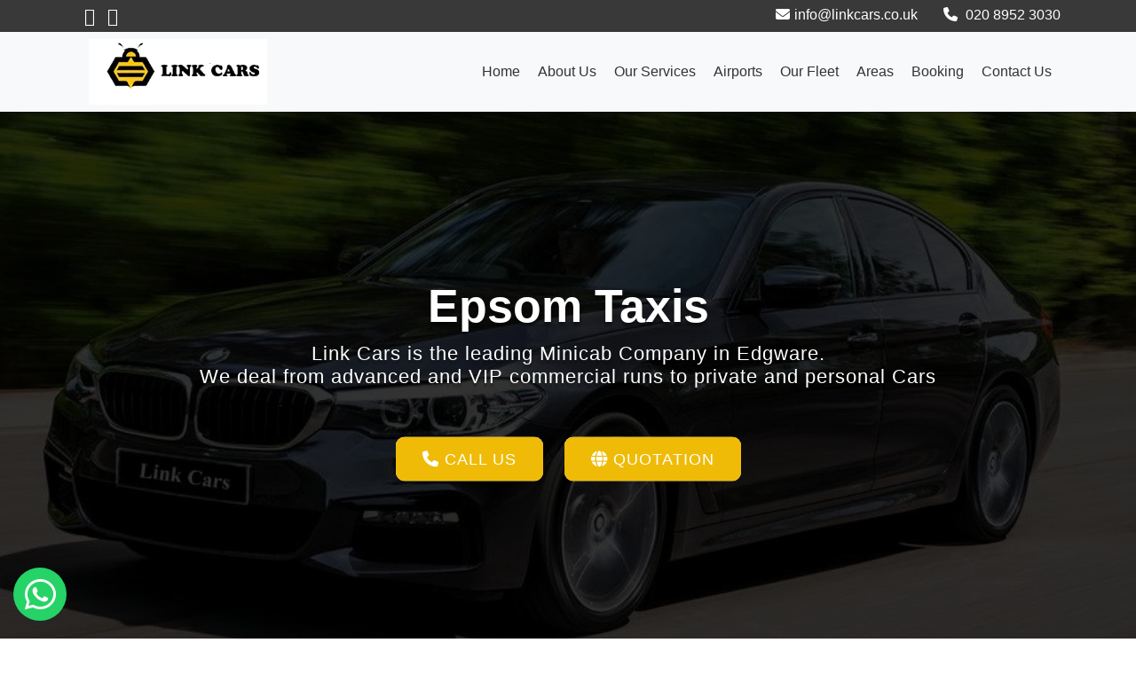

--- FILE ---
content_type: text/html; charset=UTF-8
request_url: https://www.linkcars.co.uk/epsom-taxis
body_size: 8431
content:

		<!DOCTYPE html>
		<html lang="en">
		<head>
		    
		    
    <meta charset="utf-8">
    <meta http-equiv="X-UA-Compatible" content="IE=edge">   
    <meta name="viewport" content="width=device-width, minimum-scale=1.0, maximum-scale=1.0, user-scalable=no">
		    
		    	
	<title>Epsom Taxis - Book Link Cars</title>
 	<meta name="description" content="Book Link Cars for Epsom Taxis. We offer free Meet and Greet and Baby car seat service - Up to 30% less than typical fares." />
    <meta name="keywords" content="Epsom Taxis">
		    
      <link rel="shortcut icon"  type="image/png" href="https://www.linkcars.co.uk/images/favicon.png">

      <link rel="preload" as="image" href="images/main-slider-pic.webp"> 

      <style>
        .slider-area {
          min-height: 650px;
        }
        @media(max-width: 992px) {
          .slider-area {
            min-height: 400px;
          }
        }
        @media(max-width: 575px)  {
           .slider-area {
              min-height: 330px;
/*              background: red;*/
            }
        }
      </style>
 
    <link rel="stylesheet" href="css/bootstrap.min.css">
    <link rel="stylesheet" href="style.css">
    <link rel="stylesheet" href="css/responsive.css">
    <!-- <link rel="stylesheet" href="css/custom.css"> -->
    <!-- <script src="js/modernizer.js"></script> -->

       			
  <link rel="canonical" href="https://www.linkcars.co.uk/epsom-taxis">
  

  <!--google console-->
  <meta name="google-site-verification" content="irO_rHUiAN4z1exPezvz5_NMwMNkAk43iQNr8FkhuQ0" />



  <!-- Google tag (gtag.js) -->
<script async src="https://www.googletagmanager.com/gtag/js?id=G-0PZPSCW3MT"></script>
<script>
  window.dataLayer = window.dataLayer || [];
  function gtag(){dataLayer.push(arguments);}
  gtag('js', new Date());

  gtag('config', 'G-0PZPSCW3MT');
</script>







		</head>
		<body>

		    <div class="top-bar">
		<div class="container">
			<div class="row">
				<div class="col-md-6 col-sm-6">
					<div class="right-top">
						<div class="social-box">
							<ul>
								<li><a aria-label="Facebook Profile" href="https://www.facebook.com/linkcarsedgware/"><i class="fa fa-facebook-square" aria-hidden="true"></i></a></li>
								<li><a aria-label="Google Profile" href="https://goo.gl/maps/6TEQTCx2NbpwhX3ZA" class="googlePlus"><i class="fa fa-google-plus"></i></a></li>
								<!-- <li><a href="#"><i class="fa fa-linkedin-square" aria-hidden="true"></i></a></li> -->
								<!--<li><a href="#"><i class="fa fa-twitter-square" aria-hidden="true"></i></a></li> -->
								<!--<li><a href="#"><i class="fa fa-rss-square" aria-hidden="true"></i></a></li> -->
							<ul>
						</div>
					</div>
				</div>
				<div class="col-md-6 col-sm-6">
					<div class="left-top">
						<div class="email-box">
							<a href="mailto:info@linkcars.co.uk"><i class="fa fa-envelope-o" aria-hidden="true"></i>info@linkcars.co.uk</a>
						</div>
						<div class="phone-box">
							<a href="tel:020 8952 3030"><i class="fa fa-phone" aria-hidden="true"></i> 020 8952 3030 </a>
						</div>
					</div>
				</div>
			</div>
		</div>
	</div>
    <header class="header header_style_01">
<!-- Google Tag Manager - by Kammi -->
<script>(function(w,d,s,l,i){w[l]=w[l]||[];w[l].push({'gtm.start':
new Date().getTime(),event:'gtm.js'});var f=d.getElementsByTagName(s)[0],
j=d.createElement(s),dl=l!='dataLayer'?'&l='+l:'';j.async=true;j.src=
'https://www.googletagmanager.com/gtm.js?id='+i+dl;f.parentNode.insertBefore(j,f);
})(window,document,'script','dataLayer','GTM-P23S8J4F');</script>
<!-- End Google Tag Manager -->

        <nav class="megamenu navbar navbar-expand-lg navbar-light bg-light">
            <div class="container">
                <div class="navbar-header">
					<a class="navbar-brand" href="https://www.linkcars.co.uk/"><img class="img-responsive" src="images/logo_1.png" alt="image"></a>
                    <button class="navbar-toggler collapsed" type="button" data-toggle="collapse" data-target="#navbar" aria-controls="navbar" aria-expanded="false" aria-label="Toggle navigation">
                        <span class="sr-only">Toggle navigation</span>
                        <span class="icon-bar"></span>
                        <span class="icon-bar"></span>
                        <span class="icon-bar"></span>
                    </button>
                </div>
                <div class="collapse navbar-collapse" id="navbar">
                    <ul class="navbar-nav ml-auto">
                        <li><a class="" href="https://www.linkcars.co.uk/">Home</a></li>
                        <li><a class="" href="about-us">About us</a></li>
                        <li><a class="" href="our-services">Our Services</a></li>
                        <li><a class="" href="airport-transfers">Airports</a></li>
                        <li><a class="" href="our-fleet">Our Fleet</a></li>
                        <li><a class="" href="areas-we-cover">Areas</a></li>
                        <li><a class="" href="booking">Booking</a></li>
						<li><a class="" href="contact-us">Contact Us</a></li>
                    </ul>
                </div>
            </div>
        </nav>
    </header>		    
		    <div class="slider-area">
        <div class="slider-wrapper owl-carousel">
            <div class="slider-item text-center home-one-slider-otem slider-item-four slider-bg-one">
                <div class="container">
                    <div class="row">
                        <div class="col-lg-12">
                            <div class="slider-content-area">
                                <div class="slide-text">

                                   
                                     <h1 class="homepage-three-title">Epsom Taxis</h1>

                                     <h2>Link Cars is the leading Minicab Company in Edgware. <br> We deal from advanced and VIP commercial runs to private and personal Cars</h2>

                                   
                                    <br>

                                    <div class="slider-content-btn desktop-btn">
                                        <a class="btn11" href="tel:02089523030"><i class="fa fa-phone"></i>  Call Us<div class="transition"></div></a>
                                        <a class="btn11" href="https://www.minicabshub-online.co.uk/consumer/#/booking"><i class="fa fa-globe"></i> Quotation <div class="transition"></div></a>
                                    </div>
                               
                                     <div class="slider-content-btn mobile-booking-btns">
                                        <a class="btn11" href="https://www.minicabshub-online.co.uk/consumer/#/booking"><i ></i> Standard Booking <div class="transition"></div></a>
                                        <a class="btn11" href="https://www.minicabshub-online.co.uk/consumer/#/booking"><i ></i>  To Airport <div class="transition"></div></a>
                                        <a class="btn11" href="https://www.minicabshub-online.co.uk/consumer/#/booking"><i ></i>  From Airport<div class="transition"></div></a>
                                        <a class="btn11" href="https://www.minicabshub-online.co.uk/consumer/#/booking"><i ></i> Login / Signup<div class="transition"></div></a>
                                        <a class="btn11" href="https://www.minicabshub-online.co.uk/consumer/#/booking"><i ></i>  Account Booking  <div class="transition"></div></a>
                                        <a class="btn11" href="https://www.minicabshub-online.co.uk/consumer/#/booking"><i ></i>  Credit Card Booking<div class="transition"></div></a>
                                        
                                    </div>

                                </div>
                            </div>
                        </div>
                    </div>
                </div>
            </div>

        </div>
    </div>
     

		    <div id="about" class="section wb">
		        <div class="container">
		            <div class="row">
		                <div class="col-md-12">

		                         <div class="message-box">
	    
<h1 class="h1-tag">Epsom Taxis at Link Cars - Discover our Premium Fleet of Cars</h1>
	    
<p>
When it concerns reasonable and trustworthy airport transfer services in London, look no further than Link Cars. 
Our dedication to making certain smooth knowledge for visitors is actually emphasized through our assorted and extraordinary fleet of vehicles, 
all customized to meet your specific necessities for <strong>Epsom Taxis</strong>.
</p>

<p>
<strong>Saloon Cars: </strong>Our Saloon Cars are the model of comfort, making them the perfect selection for people. 
Along with comfortable seats, you can take a kicked-back journey to and from the airport. Take in the convenience of Epsom Taxis like never before.
</p>

<p>
<strong>8-seaters and 6-seaters:</strong> For a group like families or even friends, our 8-seaters and 6-seaters give sufficient space for both guests and luggage. 
These vehicles are created to supply a stress-free and comfortable journey, ensuring you reach your destination effortlessly.
</p>

<p>
<strong>VW Passat Minicabs:</strong> Our VW Passat minicabs strike the ideal balance between type and economic condition. 
Best for convenience tourists alike, these cars provide a reliable and comfortable ride to improve your Epsom Taxis journey.
</p>

<p>
<strong>Eco-Friendly Toyota Prius:</strong> At Link Cars, our company customizes durability. 
That is actually why we deliver the environmentally friendly Toyota Prius for environmentally-conscious vacationers. 
With combination innovation, the Prius not only makes sure a hassle-free and quiet ride but also provides a greener world during your Epsom Taxis journey.
</p>

<p>
<strong>Executive Cars:</strong> Our executive cars are actually the pinnacle convenience, 
ensuring a high journey for your <u><a href="https://www.linkcars.co.uk/airport-transfers" target="_blank" rel="noopener" title="Airport Transfers">Airport Transfer</a></u> to London. 
	Equipped with costless services, these vehicles provide to those who ask for the most in complexity.
</p>

<p>
<strong>MPV Cars: </strong>Journeying along with a group of friends or family? Our MPV Cars are actually efficient and functional, 
making all of them the ideal selection for teams with diverse transportation requirements. Take in adaptability and convenience during your Airport Transfer to London with our MPV Cars.
</p>

<p>
At <u><a href="https://www.linkcars.co.uk/" title="Link Cars">Link Cars</a></u>, our company arranges your safety and comfort throughout your Epsom Taxis journey. 
Our highly maintained fleet ensures a comfortable and reputable transportation service. Whether you are actually traveling solo or even with a group, our team possesses excellent vehicles.
</p>

<p>
Create Link Cars your odds-on-favorite for Epsom Taxis. 
Our skilled drivers are actually fluent in the most effective paths to ensure your immediate arrival at your destination. 
You choose professionalism and reliability, performance, and comfort for your journey when you choose us.
</p>

<p>
Do not choose a lot less when it comes to Epsom Taxis. 
Choose Link Cars and book your ride today to discover a new degree of advantage and deluxe.
</p>

<h2>We Offer</h2>
<h3>Free Baby Car Seat</h3>
<p>
Traveling with young children? No need to carry baby car seat, we offer 100% free baby car seats to ensure the safety and comfort of your little ones during your journey.
</p>

<h3>Free Meet and Greet at Airport</h3>
<p>
Our Meet and Greet service for a personalized and hassle-free airport experience. 
Our driver will wait for you at the arrivals hall, holding a sign with your name, to ensure a smooth transition.
</p>

<h2>Available 24/7</h2>
<p>
Link Cars is here for you whenever you need. Our reliable taxi services are available 24 hours a day, 7 days a week.
</p>

<p>
So next time you need a taxi for Epsom Taxis, choose Link Cars! We offer comfortable, reliable, and affordable transportation for all your needs. 
</p>

<p>
At Link Cars, we are committed to providing premium taxis, cabs and minicabs for all your travel needs. 
Whether you are looking for a <u><a href="https://www.linkcars.co.uk/taxi" title="Taxi">Taxi</a></u> for local travel or looking for reliable Airport Transfers, 
	our team is here to ensure your journey is nothing short of perfect.
</p>

<h3>How to Book with Link Cars ?</h3>
<p>
	<strong>Our simple 3 step booking system</strong>
	   	
	<ul class="ul-of-content">
	   		<li>Enter your name and Phone number</li>
	   		<li>Enter Pickup & Drop-off locations</li>
	   		<li>Choose Vehicle</li>
	   	</ul>
</p>
	   	<p>
	   		You can book your ride through our 
			<u><a style="color: rgb(0 86 172)" title="Click to book now" href="https://www.minicabshub-online.co.uk/consumer/#/booking">online booking</a></u> system, 
			using our App or call us at <u><a style="color: rgb(0 86 172)" title="Click to call" href="tel:02089523030">020 89523030</a></u>.

	   	</p>

	</div>
		                </div><!-- end col -->

		              
		            </div><!-- end row -->

		        </div><!-- end container -->
		    </div><!-- end section -->


		        <div id="app-sections" class="parallax section noover" data-stellar-background-ratio="0.7" style="background-image:url('uploads/parallax_05.webp');">
        <div class="container">
            <div class="row text-center align-items-center">
                <div class="col-md-6">
                    <div class="customwidget text-left">
                        <h2>Linkcars.co.uk Mobile Apps</h2>
                        <p>Link Cars Edgware Minicabs provide mobile booking applications for both android and ios users. 
To get the most out of our best services download our mobile application and book your rides in less than 20 seconds.</p>
                        
                        <a href="https://play.google.com/store/apps/details?id=com.cordic.minicabshub&rdid=com.cordic.linkcars" class="app-btn btn11"><span>

                            <img alt="Download Android App" src="images/android.webp"></span></a>
                            
                        <a href="https://apps.apple.com/gb/app/minicabs-hub-ltd/id6736771590" class="app-btn btn11"><span>
                            <img alt="Download iPhone App" src="images/appstore.webp"></span></a>
                    </div>
                </div><!-- end col -->
                <div class="col-md-6">
                    <div class="text-center image-center hidden-sm hidden-xs">
                        <img src="images/mobile-app.webp" alt="Download Our Mobile App" class="img-fluid wow fadeInUp">
                    </div>
                </div>
            </div><!-- end row -->
        </div><!-- end container -->
    </div><!-- end section -->




  <div id="services" class="parallax section lb">
        <div class="container">
            <div class="section-title text-center">
                <h3>Epsom Taxis and Private Hire Car Service</h3>
                <p class="lead"> We provide a variety of modern clean climate control cars like Saloon, MPV, Estate, 6 seater and 8 seater minibuses </p>
            </div><!-- end title -->
        
        <a href="https://www.minicabshub-online.co.uk/consumer/#/booking" title="Book Saloon Car">
            <div class="owl-services owl-carousel owl-theme">
                <div class="service-widget">
                    <div class="post-media wow fadeIn">  
                        <img src="images/fleet/saloon.webp" alt="" class="img-fluid img-rounded">
                    </div>
                    <div class="service-dit">
                        <h3>Saloon</h3>
                        <p> 4 Passengers, 2 Cases </p>
                        <h3 style=" background-color: #6A5306; color: white;">Book Now</h3>

                    </div>
                </div>
        </a>
                <!-- end service -->
        <a href="https://www.minicabshub-online.co.uk/consumer/#/booking" title="Book E-Class">
                <div class="service-widget">
                    <div class="post-media wow fadeIn">
                        <img src="images/fleet/e-class.webp" alt="" class="img-fluid img-rounded">
                    </div>
                    <div class="service-dit">
                        <h3>E-Class</h3>
                        <p>4 Passengers, 2 Cases</p>
                        <h3 style=" background-color: #6A5306; color: white;">Book Now</h3>
                    </div>
                </div>
        </a>
                <!-- end service -->
        <a href="https://www.minicabshub-online.co.uk/consumer/#/booking" title="Book Estate">
                <div class="service-widget">
                    <div class="post-media wow fadeIn">
                        <img src="images/fleet/estate1.webp" alt="" class="img-fluid img-rounded">
                    </div>
                    <div class="service-dit">
                        <h3>Estate</h3>
                        <p>4 Passengers, 2 Cases</p>
                        <h3 style=" background-color: #6A5306; color: white;">Book Now</h3>
                    </div>
                </div>
        </a>
                <!-- end service -->
        <a href="https://www.minicabshub-online.co.uk/consumer/#/booking" title="Book MPV">
                <div class="service-widget">
                    <div class="post-media wow fadeIn">
                        <img src="images/fleet/mpv1.webp" alt="" class="img-fluid img-rounded">
                    </div>
                    <div class="service-dit">
                        <h3>MPV</h3>
                        <p>6 Passengers, 3 Cases</p>
                    <h3 style=" background-color: #6A5306; color: white;">Book Now</h3>
                    </div>
                </div>
        </a>
                <!-- end service -->

        <a href="https://www.minicabshub-online.co.uk/consumer/#/booking" title="Book 7 Seater Car">
                <div class="service-widget">
                    <div class="post-media wow fadeIn">
                        <img src="images/fleet/7seater1.jpg" alt="" class="img-fluid img-rounded">
                    </div>
                    <div class="service-dit">
                        <h3>7 Seater</h3>
                        <p>7 Passengers, 4 Cases</p>
            <h3 style=" background-color: #6A5306; color: white;">Book Now</h3>
                    </div>
                </div>
                <!-- end service -->
        <a href="https://www.minicabshub-online.co.uk/consumer/#/booking" title="Book 8 Seater Car">
                <div class="service-widget">
                    <div class="post-media wow fadeIn">
                        <img src="images/fleet/8seater1.jpg" alt="" class="img-fluid img-rounded">
                    </div>
                    <div class="service-dit">
                        <h3>8 Seater</h3>
                        <p>8 Passengers, 4 Cases</p>
            <h3 style=" background-color: #6A5306; color: white;">Book Now</h3>
                    </div>
                </div>
        </a>
                <!-- end service -->

            </div><!-- end row -->


          
        </div><!-- end container -->



    </div><!-- end section -->

		    
    <footer class="footer">
        <div class="container">
            <div class="row">
               <div class="col-md-6 col-lg-3">
                    <div class="widget clearfix">
                        <div class="widget-title">
                            <h3>Navigations</h3>
                        </div>

                        <ul class="footer-links hov">
                            <li><a href="https://www.linkcars.co.uk/">Home <span class="icon icon-arrow-right2"></span></a></li>
							<li><a href="about-us">About <span class="icon icon-arrow-right2"></span></a></li>
							<li><a href="our-services">Our Services <span class="icon icon-arrow-right2"></span></a></li>
							<li><a href="airport-transfers">Airports <span class="icon icon-arrow-right2"></span></a></li>
							<li><a href="our-fleet">Our Fleet <span class="icon icon-arrow-right2"></span></a>
							</li>
							<li><a href="areas-we-cover">Areas<span class="icon icon-arrow-right2"></span></a></li>
							
                        </ul><!-- end links -->
                    </div><!-- end clearfix -->
                </div><!-- end col -->

				<div class="col-md-6 col-lg-3">
                    <div class="widget clearfix">
                        <div class="widget-title">
                            <h3>Airports</h3>
                        </div>

                        <ul class="footer-links hov">
                            <li><a href="heathrow"> Heathrow <span class="icon icon-arrow-right2"></span></a></li>
							<li><a href="gatwick"> Gatwick <span class="icon icon-arrow-right2"></span></a></li>
							<li><a href="luton"> Luton <span class="icon icon-arrow-right2"></span></a></li>
							<li><a href="stansted"> Stansted <span class="icon icon-arrow-right2"></span></a></li>
							<li><a href="southend"> Southend <span class="icon icon-arrow-right2"></span></a>
							</li>
							<li><a href="city-airport"> City Airport <span class="icon icon-arrow-right2"></span></a></li>
							
                        </ul><!-- end links -->
                    </div><!-- end clearfix -->
                </div><!-- end col -->
				
              	<div class="col-md-6 col-lg-3">
                    <div class="widget clearfix">
                        <div class="widget-title">
                            <h3>Our Services</h3>
                        </div>

                        <ul class="footer-links hov">
                            <li><a href="airport-transfers">Airport Transfers <span class="icon icon-arrow-right2"></span></a></li>
							<li><a href="executive-cars">Executive Transfers <span class="icon icon-arrow-right2"></span></a></li>
							<li><a href="courier-service">Courier Service <span class="icon icon-arrow-right2"></span></a></li>
							<li><a href="free-child-seat"> Free Child Seat <span class="icon icon-arrow-right2"></span></a></li>
							<li><a href="flight-monitoring"> Flight Monitoring <span class="icon icon-arrow-right2"></span></a>
							</li>
							<li><a href="meet-and-greet"> Meet And Greet <span class="icon icon-arrow-right2"></span></a></li>
							
                        </ul><!-- end links -->
                    </div><!-- end clearfix -->
                </div><!-- end col -->
				

				<div class="col-md-6 col-lg-3">
					<div class="widget footer-contact clearfix">
						<div class="widget-title">
                            <h3>Contact Us</h3>
                        </div>
						
						<ul>
							<li>LinkCars
3A Whitchurch Parade
Whitchurch Lane<br>
Edgware
Middlesex HA8 6LR</li>
							<li>Phone: <a href="tel:02089523030"> 020 8952 3030 </a></li>
							<li>Email: <a href="mailto:info@linkcars.co.uk">info@linkcars.co.uk </a></li>
						</ul>
						<ul class="social-list">
							<li><a aria-label="Facebook Profile" href="https://www.facebook.com/linkcarsedgware/" class="facebook"><i class="fa fa-facebook"></i></a></li>
							<!-- <li><a href="https://twitter.com/" class="twitter"><i class="fa fa-twitter"></i></a></li> -->
							<!-- <li><a href="https://linkedin.com/" class="linkedin"><i class="fa fa-linkedin"></i></a></li> -->
							<!-- <li><a href="https://www.instagram.com/" class="instagram"><i class="fa fa-instagram"></i></a></li> -->
							<li><a aria-label="Google Profile" href="https://goo.gl/maps/6TEQTCx2NbpwhX3ZA" class="googlePlus"><i class="fa fa-google-plus"></i></a></li>
						</ul>
						
					</div>
				</div>
				
				
				
            </div><!-- end row -->
        </div><!-- end container -->
    </footer><!-- end footer -->

    <div class="copyrights">
        <div class="container">
            <div class="footer-distributed">
                <div class="footer-left">                   
                    <!-- <p class="footer-company-name">All Rights Reserved. &copy; 2019 <a href="https://www.linkcars.co.uk/">Link Cars</a>  &nbsp; Design By :
					<a href="https://www.linkcars.co.uk/"> Link Cars </a></p> -->

                     <p class="footer-company-name"> 
                        <a href="terms-and-conditions">Terms And Conditions</a> </p>
                </div>

                
            </div>
        </div><!-- end container -->
    </div><!-- end copyrights -->

    <a aria-label="Go To Top" href="#" id="scroll-to-top" class="dmtop global-radius"><i class="fa fa-angle-up"></i></a>

    <link rel="stylesheet" href="https://cdnjs.cloudflare.com/ajax/libs/font-awesome/6.5.2/css/all.min.css" integrity="sha512-SnH5WK+bZxgPHs44uWIX+LLJAJ9/2PkPKZ5QiAj6Ta86w+fsb2TkcmfRyVX3pBnMFcV7oQPJkl9QevSCWr3W6A==" crossorigin="anonymous" referrerpolicy="no-referrer" />

<style type="text/css">
      .btn-whatsapp-pulse-border {
          bottom: 160px;
          right: 20px;
          animation-play-state: paused;
      }
      .btn-whatsapp-pulse {
          background-color: #25D366;
          color: white;
          position: fixed;
          bottom: 20px;
          left: 15px;
          font-size: 20px;
          display: flex
      ;
          justify-content: center;
          align-items: center;
          width: 60px;
          height: 60px;
          padding: 30px;
          text-decoration: none;
          border-radius: 50%;
          animation-name: pulse;
          animation-duration: 1.5s;
          animation-timing-function: ease-out;
          animation-iteration-count: infinite;
          z-index: 9999;
      }
      .btn-whatsapp-pulse:hover {
          color: #fff;
          text-decoration: none;
      }
</style>
<a href="http://wa.me/442088666666" class="btn-whatsapp-pulse btn-whatsapp-pulse-border" style="">
      <i style="font-size: 40px !important;" class="fab fa-whatsapp"></i>
</a>    
    <!-- ALL JS FILES -->
    <script src="js/all.js"></script>

        <script type="text/javascript">
          
      jQuery.event.special.touchstart = {
          setup: function( _, ns, handle ) {
              this.addEventListener("touchstart", handle, { passive: !ns.includes("noPreventDefault") });
          }
      };
      jQuery.event.special.touchmove = {
          setup: function( _, ns, handle ) {
              this.addEventListener("touchmove", handle, { passive: !ns.includes("noPreventDefault") });
          }
      };
    </script>
    <!-- ALL PLUGINS -->
    <script src="js/custom.js"></script>
    <!-- <script src="js/portfolio.js"></script> -->
    <!-- <script src="js/hoverdir.js"></script>     -->




<!-- Google Tag Manager (noscript) - by Kammi -->
<noscript><iframe src="https://www.googletagmanager.com/ns.html?id=GTM-P23S8J4F"
height="0" width="0" style="display:none;visibility:hidden"></iframe></noscript>
<!-- End Google Tag Manager (noscript) -->

 
		</body>
		</html>
	

--- FILE ---
content_type: text/css
request_url: https://www.linkcars.co.uk/style.css
body_size: 9045
content:
/*@import url(https://fonts.googleapis.com/css?family=Rubik:300,400,500,700,900);*/
/*@import url(css/animate.css);*/
/*@import url(css/flaticon.css);*/
/*@import url(css/icomoon.css);*/
/*@import url(css/prettyphoto.css);*/
@import url(css/owl.carousel.css);
@import url(css/font-awesome.min.css);
.slide-text h1,
.slide-text h2 {
    text-shadow: 0 4px 3px rgba(0, 0, 0, .4), 0 8px 13px rgba(0, 0, 0, .1), 0 18px 23px rgba(0, 0, 0, .1)
}

.btn11,
body {
    font-family: Rubik, sans-serif
}

.da-thumbs,
.footer-links,
li,
ol,
ul {
    list-style: none
}

body {
    color: black;
    font-size: 14px;
    line-height: 1.80857
}

body.demos .section {
    background: url(images/bg.png) top center #f2f3f5
}

body.demos .section-title img {
    max-width: 280px;
    display: block;
    margin: 10px auto
}

body.demos .service-widget h3 {
    border-bottom: 1px solid #ededed;
    font-size: 18px;
    padding: 20px 0;
    background-color: #fff
}

body.demos .service-widget {
    margin: 0 0 30px;
    padding: 30px;
    background-color: #fff
}

body.demos .container-fluid {
    max-width: 1080px
}

#airport-list .about-text h3 {
    padding-top: 20px!important
}

h1,
h2,
h3,
h4,
h5,
h6 {
    letter-spacing: 0;
    position: relative;
    padding: 0 0 10px;
    font-weight: 400;
    line-height: 120%!important;
    color: #1f1f1f;
    margin: 0
}

h1 {
    font-size: 24px
}

h2 {
    font-size: 22px
}

h3 {
    font-size: 18px
}

h4 {
    font-size: 16px
}

h5 {
    font-size: 14px
}

h6 {
    font-size: 13px
}

h1 a,
h2 a,
h3 a,
h4 a,
h5 a,
h6 a {
    color: #212121;
    text-decoration: none!important;
    opacity: 1
}

h1 a:hover,
h2 a:hover,
h3 a:hover,
h4 a:hover,
h5 a:hover,
h6 a:hover {
    opacity: .8
}

a {
    color: #1f1f1f
}

.btn,
a {
    text-decoration: none!important;
    outline: 0!important;
    -webkit-transition: all .3s ease-in-out;
    -moz-transition: all .3s ease-in-out;
    -ms-transition: all .3s ease-in-out;
    -o-transition: all .3s ease-in-out;
    transition: all .3s ease-in-out
}

.btn-custom {
    margin-top: 20px;
    background-color: transparent!important;
    border: 2px solid #ddd;
    padding: 12px 40px;
    font-size: 16px
}

.lead,
li,
ol,
ul {
    margin: 0;
    padding: 0
}

.lead {
    font-size: 18px;
    line-height: 30px;
    color: #767676
}

blockquote {
    margin: 20px 0;
    padding: 30px
}

#app-sections p {
    color: #fff;
    font-size: 15px
}

.first {
    clear: both
}

.last {
    margin-right: 0
}

.alignnone {
    margin: 5px 20px 20px 0
}

.aligncenter,
div.aligncenter {
    display: block;
    margin: 5px auto
}

.alignright {
    float: right;
    margin: 10px 0 20px 20px
}

.alignleft {
    float: left;
    margin: 10px 20px 20px 0
}

a img.alignright {
    float: right;
    margin: 10px 0 20px 20px
}

a img.alignleft,
a img.alignnone {
    margin: 10px 20px 20px 0
}

a img.alignleft {
    float: left
}

a img.aligncenter {
    display: block;
    margin-left: auto;
    margin-right: auto
}

.wp-caption {
    background: #fff;
    border: 1px solid #f0f0f0;
    max-width: 96%;
    padding: 5px 3px 10px;
    text-align: center
}

.wp-caption.alignleft,
.wp-caption.alignnone {
    margin: 5px 20px 20px 0
}

.wp-caption.alignright {
    margin: 5px 0 20px 20px
}

.wp-caption img {
    border: 0;
    height: auto;
    margin: 0;
    max-width: 98.5%;
    padding: 0;
    width: auto
}

.wp-caption p.wp-caption-text {
    font-size: 11px;
    line-height: 17px;
    margin: 0;
    padding: 0 4px 5px
}

.screen-reader-text {
    clip: rect(1px, 1px, 1px, 1px);
    position: absolute!important;
    height: 1px;
    width: 1px;
    overflow: hidden
}

.header_style_01,
.navbar-nav li {
    position: relative
}

.screen-reader-text:focus {
    background-color: #f1f1f1;
    border-radius: 3px;
    box-shadow: 0 0 2px 2px rgba(0, 0, 0, .6);
    clip: auto!important;
    color: #21759b;
    display: block;
    font-size: 14px;
    font-size: .875rem;
    font-weight: 700;
    height: auto;
    left: 5px;
    line-height: normal;
    padding: 15px 23px 14px;
    text-decoration: none;
    top: 5px;
    width: auto;
    z-index: 100000
}

.email-box,
.phone-box,
.social-box ul li {
    display: inline-block
}

.top-bar {
    background: #393939
}

.left-top {
    padding: 3px 0;
    float: right
}

.email-box a i,
.phone-box a i {
    padding: 0 5px
}

.email-box {
    margin-right: 20px
}

.email-box a {
    color: #fff;
    font-size: 16px
}

.email-box a:hover {
    color: #cdd51f
}

.phone-box a {
    color: #fff;
    font-size: 16px
}

.phone-box a:hover {
    color: #cdd51f
}

.social-box {
    float: left
}

.social-box ul li {
    padding-left: 10px
}

.social-box ul li a {
    color: #fff;
    font-size: 20px
}

.social-box ul li a:hover {
    color: #cdd51f
}

.header_style_01 {
    background-color: rgba(255, 255, 255);
    display: block;
    left: 0;
    right: 0;
    top: 0;
    width: 100%;
    -webkit-box-shadow: 0 2px 5px 0 rgba(0, 0, 0, .3);
    -moz-box-shadow: 0 2px 5px 0 rgba(0, 0, 0, .3);
    box-shadow: 0 2px 5px 0 rgba(0, 0, 0, .3);
    z-index: 111
}

.header_style_01 .navbar-default {
    background-color: transparent;
    border: 0;
    border-radius: 0
}

.header_style_01 .nav,
.header_style_01 .navbar,
.header_style_01 .navbar-default,
.header_style_01 .navbar-nav {
    margin-bottom: 0!important
}

.header_style_01 .navbar-brand {
    padding: 0 15px;
    height: auto
}

.header_style_01 .navbar-light .navbar-nav>li>a {
    border-radius: 0;
    color: #fff;
    font-size: 16px;
    font-style: normal;
    text-transform: capitalize;
    background-color: transparent
}

.header_style_01 .navbar-light .navbar-nav>li a {
    color: #333;
    padding: 4px 10px;
    display: inline-block
}

.app-btn {
    padding: 5px!important
}

.header_style_01 .navbar-light .navbar-nav>li a.active {
    color: #fff;
    box-shadow: 0 4px 3px 0 rgba(5, 16, 44, .15);
    border-radius: 10px;
    background: #6A5306
}

.header_style_01 .navbar-light .navbar-nav>li:focus a,
.header_style_01 .navbar-light .navbar-nav>li:hover a {
    color: #fff;
    box-shadow: 0 4px 3px 0 rgba(5, 16, 44, .15);
    border-radius: 10px;
    background: #cdd51f
}

.header_style_01 .navbar-right>li {
    margin-top: 2px;
    -webkit-transition: all .3s ease-in-out;
    -moz-transition: all .3s ease-in-out;
    -ms-transition: all .3s ease-in-out;
    -o-transition: all .3s ease-in-out;
    transition: all .3s ease-in-out
}

.header_style_01 .navbar-right>li>a {
    padding-bottom: 10px;
    padding-top: 10px
}

li.social-links {
    margin: 0 8px
}

li.social-links a {
    padding: 13px 0!important
}

.navbar-nav span {
    font-size: 24px;
    position: absolute;
    right: 2px;
    top: 13px
}

.navbar-light .navbar-toggler {
    padding: 10px 8px 8px;
    border-radius: 0;
    border-color: #cdd51f;
    float: right;
    margin-top: 12px
}

.navbar-light .navbar-toggler .icon-bar {
    width: 24px;
    height: 3px;
    background: #333;
    display: block;
    margin-bottom: 3px
}

.slider-bg-one,
.slider-bg-three,
.slider-bg-two {
    background-position: center center;
    background-repeat: no-repeat;
    background-size: cover
}

.navbar-light .navbar-toggler .icon-bar+.icon-bar {
    margin-bottom: 3px
}

.slider-bg-one {
    background-image: url(images/main-slider-pic.webp)
}

.slider-bg-two {
    background-image: url(uploads/slider_02.jpg)
}

.slider-bg-three {
    background-image: url(uploads/slider_03.jpg)
}

.slider-content-area {
    height: 100vh;
    position: relative
}

.home-one-slider-otem .slider-content-area {
    height: 650px;
    position: relative
}

.slide-text {
    position: absolute;
    top: 47%;
    transform: translateY(-50%);
    width: 100%;
    z-index: 1
}

.slide-text h1 {
    color: #fff;
    font-size: 52px;
    font-weight: 700;
    text-transform: capitalize
}

.slide-text h1 span {
    color: #cdd51f
}

.slide-text h2 {
    color: #fff;
    font-size: 22px;
    letter-spacing: 1px;
    margin-bottom: 20px
}

.slider-wrapper .owl-nav .owl-next,
.slider-wrapper .owl-nav .owl-prev {
    background: #cdd51f;
    height: 60px;
    top: 50%;
    transform: translateY(-50%);
    transition: all .4s ease-in-out 0s;
    width: 60px;
    border-radius: 10px
}

.slider-wrapper .owl-nav .owl-next:hover,
.slider-wrapper .owl-nav .owl-prev:hover {
    background: #201e21
}

.slider-wrapper .owl-nav .owl-next i,
.slider-wrapper .owl-nav .owl-prev i {
    right: 0;
    left: 0;
    width: auto;
    height: auto;
    background: 0 0;
    position: absolute;
    color: #fff
}

.slider-wrapper .owl-nav .owl-prev {
    margin-left: 0;
    left: 0;
    position: absolute
}

.slider-wrapper .owl-nav .owl-next {
    margin-right: 0;
    right: 0;
    position: absolute
}

.home-one-slider-otem::before {
    content: "";
    position: absolute;
    background: rgba(0, 0, 0, .8);
    width: 100%;
    height: 100%;
    top: 0;
    left: 100%;
    z-index: 1
}

.slider-content-btn .btn11::after {
    background: #fff
}

.btn11 {
    padding: 9px 30px;
    margin: 0 10px;
    display: inline-block;
    text-decoration: none;
    font-weight: 500;
    font-size: 18px;
    text-transform: uppercase!important;
    letter-spacing: 1px;
    color: #fff;
    cursor: hand;
    text-align: center;
    position: relative;
    border-radius: 10px;
    overflow: hidden!important;
    -webkit-transition: all .3s ease-in-out;
    -moz-transition: all .3s ease-in-out;
    -o-transition: all .3s ease-in-out;
    transition: all .3s ease-in-out;
    background: 0 0!important
}

.btn11::after,
.btn11::before {
    content: '';
    position: absolute;
    left: 0;
    top: 0;
    opacity: 1;
    height: 100%;
    width: 100%;
    display: block
}

.btn11:hover {
    border: 1px solid;
    color: #fff
}

.btn11::before {
    background: #efbb06;
    z-index: -12;
    -webkit-transition: all .65s cubic-bezier(.77, 0, .175, 1);
    -moz-transition: all .65s cubic-bezier(.77, 0, .175, 1);
    -o-transition: all .65s cubic-bezier(.77, 0, .175, 1);
    transition: all .65s cubic-bezier(.77, 0, .175, 1)
}

.btn11::after {
    background: #80ffd3;
    z-index: -15;
    -webkit-transition: all .65s cubic-bezier(.77, 0, .175, 1);
    -moz-transition: all .65s cubic-bezier(.77, 0, .175, 1);
    -o-transition: all .65s cubic-bezier(.77, 0, .175, 1);
    transition: all .65s cubic-bezier(.77, 0, .175, 1)
}

.banner-bg-1::before,
.portfolio-filter ul li:last-child:after {
    content: ""
}

.first-section,
.first-section h2,
.parallax,
.section {
    position: relative
}

.btn11:hover::before {
    opacity: 1;
    -webkit-transform: translateX(100%);
    -moz-transform: translateX(100%);
    -ms-transform: translateX(100%);
    transform: translateX(100%)
}

.btn11:hover::after {
    opacity: 1;
    -webkit-transform: translateX(-100%);
    -moz-transform: translateX(-100%);
    -ms-transform: translateX(-100%);
    transform: translateX(-100%)
}

.parallax {
    background-attachment: fixed;
    background-size: cover;
    height: 100%;
    padding: 120px 0;
    width: 100%
}

.parallax.parallax-off {
    background-attachment: scroll!important;
    display: block;
    height: 100%;
    min-height: 100%;
    overflow: hidden;
    position: relative;
    background-position: center center;
    vertical-align: sub;
    width: 100%;
    z-index: 2
}

.no-scroll-xy {
    overflow: hidden!important;
    -webkit-transition: all .4s ease-in-out;
    -moz-transition: all .4s ease-in-out;
    -ms-transition: all .4s ease-in-out;
    -o-transition: all .4s ease-in-out;
    transition: all .4s ease-in-out
}

.section {
    display: block;
    overflow: hidden;
    padding: 70px 0
}

.noover {
    overflow: visible
}

.code-wrapper,
.copyrights,
.da-thumbs .pitem a,
.design-wrapper,
.first-section,
.progress {
    overflow: hidden
}

.noover .btn-dark {
    border: 0!important
}

.nopad {
    padding: 0
}

.nopadtop {
    padding-top: 0
}

.section.wb {
    background-color: #fff
}

.section.lb {
    background-color: #f2f3f5
}

.section.db {
    background-color: #1f1f1f
}

.section.color1 {
    background-color: #448AFF
}

.first-section {
    display: block;
    padding: 16em 0 13em
}

.first-section h2 {
    color: #fff;
    font-size: 68px;
    font-weight: 300;
    text-transform: capitalize;
    display: block;
    margin: 0;
    padding: 0 0 30px
}

.first-section .lead {
    font-size: 21px;
    font-weight: 300;
    padding: 0 0 40px;
    margin: 0;
    line-height: inherit;
    color: #fff
}

.macbookright {
    width: 980px;
    position: absolute;
    right: -15%;
    bottom: -6%
}

.section-title {
    display: block;
    position: relative;
    margin-bottom: 60px
}

.section-title p {
    color: #464343;
    font-weight: 400;
    font-size: 18px;
    line-height: 33px;
    margin: 0
}

.section-title h3 {
    font-size: 42px;
    font-weight: 500;
    line-height: 62px;
    margin: 0 0 25px;
    padding: 0;
    text-transform: none
}

.section.colorsection h3,
.section.colorsection p,
.section.db h3 {
    color: #fff
}

.service-widget {
/*    background: #f1d061;*/
    box-shadow: 0 3px 8px;
    margin-bottom: 45px
}

.section.lb .service-dit h3 {
    padding: 12px 0
}

.service-dit {
    padding: 5px 15px
}

.item-h1,
.item-h2 {
    height: 100%!important;
    height: auto!important
}

.isotope-item {
    z-index: 2;
    padding: 0
}

.isotope-hidden.isotope-item {
    pointer-events: none;
    z-index: 1
}

.isotope,
.isotope .isotope-item {
    -webkit-transition-duration: .8s;
    -moz-transition-duration: .8s;
    transition-duration: .8s
}

.isotope {
    -webkit-transition-property: height, width;
    -moz-transition-property: height, width;
    transition-property: height, width
}

.isotope .isotope-item {
    -webkit-transition-property: -webkit-transform, opacity;
    -moz-transition-property: -moz-transform, opacity;
    transition-property: transform, opacity
}

.portfolio-filter ul {
    padding: 0;
    z-index: 2;
    display: block;
    position: relative;
    margin: 0
}

.portfolio-filter ul li {
    border-radius: 0;
    display: inline-block;
    margin: 0 5px 0 0;
    text-decoration: none;
    text-transform: uppercase;
    vertical-align: middle
}

.portfolio-filter ul li .btn-dark {
    box-shadow: none;
    background-color: transparent;
    border: 2px solid #cdd51f!important;
    color: #393939;
    font-weight: 500;
    font-size: 14px;
    padding: 15px 35px
}

.da-thumbs {
    position: relative;
    padding: 0
}

.da-thumbs .pitem {
    margin: 0;
    padding: 15px;
    position: relative
}

.da-thumbs .pitem a,
.da-thumbs .pitem a img {
    display: block;
    position: relative
}

.da-thumbs .pitem a div {
    position: absolute;
    background-color: rgba(0, 0, 0, .8);
    width: 100%;
    height: 100%
}

.da-thumbs .pitem a div h3 {
    display: block;
    color: #fff;
    font-size: 20px;
    padding: 30px 15px;
    text-transform: capitalize;
    font-weight: 400
}

.da-thumbs .pitem a div h3 small {
    display: block;
    color: #fff;
    margin-top: 5px;
    font-size: 13px;
    font-weight: 300
}

.da-thumbs .pitem a div i {
    background-color: #cdd51f;
    position: absolute;
    color: #fff!important;
    bottom: 0;
    font-size: 15px;
    z-index: 12;
    right: 0;
    width: 50px;
    height: 50px;
    line-height: 50px;
    text-align: center;
    border-radius: 25px 0 0
}

.effect-1,
.icon-wrapper {
    cursor: pointer;
    position: relative;
    z-index: 1
}

.logos img,
.testimonial {
    text-align: center;
    width: 100%
}

.logos img {
    margin: auto;
    display: block
}

.logos img:hover {
    opacity: .5
}

.desc h3 i {
    color: #cdd51f;
    font-size: 37px;
    vertical-align: middle;
    margin-right: 12px
}

.desc {
    padding: 30px;
    position: relative;
    background: #393939;
    border: 4px solid #cdd51f;
    -webkit-border-radius: 10px;
    -moz-border-radius: 10px;
    border-radius: 10px
}

.testi-meta {
    display: inline-block;
    margin-top: 20px
}

.testimonial h4 {
    font-size: 18px;
    color: #fff;
    padding: 13px 0 0
}

.testimonial img {
    max-width: 55px
}

.testimonial small {
    margin-top: 7px
}

.testimonial {
    background-color: transparent;
    max-width: 786px;
    margin: 0 auto
}

.testimonial h3 {
    padding: 0 0 10px;
    font-size: 20px;
    font-weight: 600
}

.testimonial .lead,
.testimonial small {
    background-color: transparent;
    color: #aaa;
    display: block;
    font-size: 16px;
    font-style: italic;
    line-height: 30px;
    margin: 0;
    padding: 0;
    position: relative
}

.testimonial p:after {
    display: none
}

.pricing-table {
    margin: 50px 0 0;
    background: #fff;
    box-shadow: 0 5px 14px rgba(0, 0, 0, .1)
}

.pricing-table i {
    width: 30px;
    color: #c2c2c2;
    display: inline-block;
    margin-right: 10px;
    padding-right: 5px;
    border-right: 1px solid #ececec
}

.pricing-table .btn-dark {
    padding: 10px 24px;
    font-size: 15px
}

.pricing-table strong {
    font-weight: 600;
    margin-right: 6px;
    color: #1f1f1f
}

.pricing-table-header {
    padding: 30px 0 25px;
    background: #fff
}

.pricing-table-header h2 {
    font-size: 31px;
    margin: 0;
    padding: 0;
    font-weight: 300
}

.pricing-table-header h3 {
    font-size: 15px;
    font-weight: 600;
    color: #aaa;
    margin-top: 10px;
    text-transform: uppercase
}

.pricing-table-features,
.pricing-table-text {
    margin: 15px 30px 0;
    border-bottom: 1px solid #ececec;
    line-height: 30px;
    font-size: 16px;
    color: #c2c2c2
}

.pricing-table-space {
    height: 10px
}

.pricing-table-text {
    padding: 0 10px 15px;
    font-weight: 300
}

.pricing-table-text p {
    font-weight: 400
}

.pricing-table-features {
    padding: 0 10px 15px 30px;
    text-align: left
}

.pricing-table-highlighted h2,
.pricing-table-highlighted h3 {
    color: #fff!important
}

.pricing-table-sign-up {
    margin-top: 25px;
    padding-bottom: 30px
}

.pricing-table-highlighted {
    margin-top: 0
}

.m130 {
    margin-top: 130px
}

.nav-pills {
    border: 1px solid #e1e1e1
}

.nav-pills>li {
    width: 50%;
    padding: 10px;
    float: left;
    margin: 0!important
}

.nav-pills>li>a {
    margin: 0!important;
    text-align: center;
    background-color: #f4f4f4
}

.icon-wrapper {
    display: block
}

.icon-wrapper i {
    width: 75px;
    height: 75px;
    text-align: center;
    line-height: 75px;
    font-size: 28px;
    background-color: #f2f3f5;
    color: #1f1f1f;
    margin-top: 0
}

.small-icons.icon-wrapper i,
.small-icons.icon-wrapper:hover i,
.small-icons.icon-wrapper:hover i:hover {
    width: auto!important;
    height: auto!important;
    line-height: 1!important;
    padding: 0!important;
    color: #e3e3e3!important;
    background: 0 0!important;
    margin-right: 10px!important;
    vertical-align: middle;
    font-size: 24px!important
}

.small-icons.icon-wrapper h3 {
    font-size: 18px;
    padding-bottom: 5px
}

.small-icons.icon-wrapper p {
    padding: 0;
    margin: 0
}

.icon-wrapper h3 {
    font-size: 21px;
    padding: 0 0 15px;
    margin: 0
}

.icon-wrapper p {
    margin-bottom: 0;
    padding-left: 95px
}

.icon-wrapper p small {
    display: block;
    color: #999;
    margin-top: 10px;
    text-transform: none;
    font-weight: 600;
    font-size: 16px
}

.icon-wrapper p small:after {
    content: "\f105";
    font-family: FontAwesome;
    margin-left: 5px;
    font-size: 11px
}

.bootstrap-select.show-menu-arrow .dropdown-toggle:after,
.effect-1:after,
.line-hv::before,
.sep1,
.sep2 {
    content: ''
}

.effect-1 {
    display: inline-block;
    text-align: center;
    text-decoration: none;
    -webkit-transition: background .2s, color .2s;
    -moz-transition: background .2s, color .2s;
    transition: background .2s, color .2s
}

.effect-1:after {
    pointer-events: none;
    position: absolute;
    width: 100%;
    height: 100%;
    border-radius: 50%;
    -webkit-box-sizing: content-box;
    -moz-box-sizing: content-box;
    box-sizing: content-box;
    top: -7px;
    left: -7px;
    padding: 7px;
    box-shadow: 0 0 0 2px #fcbf02;
    -webkit-transition: -webkit-transform .2s, opacity .2s;
    -moz-transition: -moz-transform .2s, opacity .2s;
    transition: transform .2s, opacity .2s;
    opacity: 0;
    -webkit-transform: scale(1.2);
    -moz-transform: scale(1.2);
    -ms-transform: scale(1.2);
    transform: scale(1.2)
}

.hoverbutton i,
.message-box a,
.post-media {
    position: relative
}

.divider-wrapper,
.img-center img {
    box-shadow: 0 5px 14px rgba(0, 0, 0, .1)
}

.effect-1:hover:after {
    -webkit-transform: scale(1);
    -moz-transform: scale(1);
    -ms-transform: scale(1);
    transform: scale(1);
    opacity: 1
}

.service-widget h3 {
    font-size: 16px;
    color: #fff;
    padding: 20px 0 12px;
    margin: 0;
    font-weight: 600
}

.section.lb .service-widget h3,
.section.wb .service-widget h3,
.service-widget h3 a {
    color: #1f1f1f;
    text-align: center
}

.service-widget p {
    margin-bottom: 0;
    padding-bottom: 0;
    font-size: 14px;
    text-align: center;
    color: #1f1f1f!important
}

.message-box h4 {
    text-transform: uppercase;
    padding: 0;
    margin: 0 0 5px;
    font-weight: 600;
    letter-spacing: .5px;
    font-size: 16px;
    color: #6A5306
}

.message-box h2 {
    font-size: 26px;
    font-weight: 500;
    padding: 0 0 10px;
    margin: 0;
    line-height: 62px;
    text-transform: none
}

#features h4,
.cac h3 {
    text-transform: capitalize
}

.message-box p {
    margin-bottom: 20px
}

.message-box .lead {
    padding-top: 10px;
    font-size: 19px;
    font-style: normal;
    color: #cdd51f;
    padding-bottom: 0
}

.message-box a.btn11::before {
    z-index: 2
}

.message-box a span {
    position: relative;
    z-index: 3
}

.message-box a.btn11 {
    top: 10px;
    margin: 0
}

.message-box a.btn11::after {
    z-index: 1;
    background: #201e21
}

.message-box a.btn11:hover {
    color: #201e21!important
}

.message-box ul {
    margin: 0;
    padding: 0
}

.message-box ul li {
    line-height: 40px;
    font-size: 16px
}

.message-box ul li i {
    color: #cdd51f;
    font-size: 24px;
    padding-right: 10px
}

.hoverbutton,
.playbutton {
    position: absolute;
    color: #fff!important;
    z-index: 12;
    left: 0;
    right: 0;
    text-align: center
}

.post-media img {
    width: 100%
}

.playbutton {
    top: 40%;
    font-size: 60px;
    margin: -20px auto
}

.hoverbutton {
    background-color: #cdd51f;
    top: 0;
    font-size: 21px;
    opacity: 0;
    width: 100%;
    height: 100%;
    line-height: 50px;
    margin: 0 auto
}

.hoverbutton i {
    top: 30%;
    background: #222;
    padding: 10px 12px;
    border-radius: 10px
}

hr.hr1,
hr.hr2,
hr.hr3 {
    position: relative;
    border: 1px dashed #f2f3f5
}

.service-widget:hover .hoverbutton {
    opacity: 1
}

hr.hr1 {
    margin: 60px 0
}

hr.hr2 {
    margin: 17px 0
}

hr.hr3 {
    margin: 25px 0 30px
}

hr.invis,
hr.invis1 {
    border-color: transparent
}

hr.invis1 {
    margin: 10px 0
}

.sep1,
.sep2 {
    position: absolute;
    width: 40px;
    height: 40px;
    margin-left: -14px;
    background-color: #1f1f1f;
    z-index: 1;
    left: 50%;
    display: block
}

.section.parallax hr.hr1 {
    border-color: rgba(255, 255, 255, .1)
}

.sep1 {
    bottom: -20px;
    -ms-transform: rotate(45deg);
    -webkit-transform: rotate(45deg);
    transform: rotate(45deg)
}

.sep2 {
    top: -20px;
    -ms-transform: rotate(45deg);
    -webkit-transform: rotate(45deg);
    transform: rotate(45deg)
}

#services .text-center a.btn11::before {
    z-index: 2
}

#services .text-center a.btn11::after {
    z-index: 1;
    background: #201e21
}

#services .text-center a span {
    position: relative;
    z-index: 3
}

#services .text-center a.btn11 {
    top: 10px;
    margin: 0
}

#services .text-center a.btn11:hover {
    color: #201e21!important
}

.divider-wrapper {
    width: 100%;
    height: 540px;
    margin: 0 auto;
    position: relative
}

.divider-wrapper:hover {
    cursor: none
}

.divider-bar {
    position: absolute;
    width: 10px;
    left: 50%;
    top: -10px;
    bottom: -15px
}

.code-wrapper {
    border: 1px solid #fff;
    display: block;
    width: 100%;
    height: 100%;
    position: relative;
    background: url(uploads/code.jpg) no-repeat
}

.design-wrapper {
    position: absolute;
    top: 0;
    left: 0;
    right: 0;
    bottom: 0;
    -webkit-transform: translateX(50%);
    transform: translateX(50%)
}

.design-image {
    display: block;
    width: 100%;
    height: 100%;
    position: relative;
    -webkit-transform: translateX(-50%);
    transform: translateX(-50%);
    background: url(uploads/design.jpg) no-repeat
}

.customwidget h1 {
    font-size: 44px;
    color: #fff;
    padding: 15px 0 25px;
    margin: 0;
    line-height: 1!important;
    font-weight: 500
}

.customwidget h2 {
    font-size: 35px;
    color: #fff;
    padding: 15px 0 25px;
    margin: 0;
    line-height: 1!important;
    font-weight: 500;
}

.customwidget ul {
    padding: 0;
    display: block;
    margin-bottom: 30px
}

.customwidget li i {
    margin-right: 5px;
    color: #cdd51f
}

.customwidget li {
    color: #fff;
    margin-right: 10px
}

.image-center img {
    position: relative;
    margin: 0;
    z-index: 10;
    padding-right: 30px;
    text-align: center
}

.customwidget p {
    font-style: italic;
    font-size: 14px;
    padding: 0 0 10px
}

.customwidget a span {
    position: relative;
    z-index: 3
}

.customwidget a.btn11::before {
    z-index: 2
}

.customwidget a.btn11::after {
    z-index: 1;
    background: #fff
}

.customwidget a.btn11 {
    top: 10px
}

.customwidget a.btn11:hover {
    color: #fff!important
}

.img-center img {
    width: 100%
}

.img-center {
    margin: auto
}

#features li p {
    margin-bottom: 0;
    padding-bottom: 0
}

#features li {
    display: table;
    width: 100%;
    margin: 20px 0;
    cursor: pointer;
    padding: 10px;
    -webkit-box-shadow: 0 5px 35px 0 rgba(148, 146, 245, .15);
    box-shadow: 0 5px 35px 0 rgba(148, 146, 245, .15);
    background: #393939;
    border-radius: 10px;
    transition: all 1s ease-in-out
}

.bootstrap-select.btn-group .dropdown-menu li.disabled a,
.bootstrap-select.btn-group.disabled,
.bootstrap-select.btn-group>.disabled {
    cursor: not-allowed
}

#features li:hover {
    transform: scale(1.07);
    transition: all 1s ease-in-out;
    z-index: 1000
}

.features-left,
.features-right {
    padding: 0 10px
}

.features-left li:last-child,
.features-right li:last-child {
    margin-bottom: 0;
    padding-bottom: 0!important
}

.features-left li i,
.features-right li i {
    width: 68px;
    height: 68px;
    line-height: 68px;
    display: table;
    border-radius: 10px;
    font-size: 26px;
    color: #fff;
    background-color: #cdd51f;
    margin: 0 auto 22px;
    position: relative;
    text-align: center;
    z-index: 55;
    transition: .4s;
    padding: 0
}

.features-left li i:hover,
.features-right li i:hover {
    background: #201e21
}

#features i img {
    display: table;
    margin: 0 auto
}

.features-left li i:before,
.features-right li i:before {
    text-align: center
}

.features-left li i .ico-current,
.features-right li i .ico-current {
    opacity: 1;
    transition: .4s;
    visibility: visible
}

.features-left li i .ico-hover,
.features-right li i .ico-hover {
    opacity: 0;
    transition: .4s;
    visibility: hidden;
    top: 19px
}

.features-left li:hover .ico-current,
.features-right li:hover .ico-current {
    opacity: 0;
    transition: .4s;
    visibility: hidden
}

.features-left li:hover .ico-hover,
.features-right li:hover .ico-hover {
    opacity: 1;
    transition: .4s;
    visibility: visible
}

.features-right i {
    float: right
}

.fr-inner {
    margin-right: 90px
}

.features-left i {
    float: left
}

.fl-inner {
    text-align: left;
    margin-left: 90px
}

#features h4 {
    margin: 0;
    font-size: 19px;
    color: #fff
}

.bootstrap-select {
    width: 100%\9
}

.bootstrap-select>.dropdown-toggle {
    width: 100%;
    padding-right: 25px
}

.error .bootstrap-select .dropdown-toggle,
.has-error .bootstrap-select .dropdown-toggle {
    border-color: #b94a48
}

.bootstrap-select.fit-width {
    width: auto!important
}

.bootstrap-select.btn-group[class*=col-] .dropdown-toggle,
.bootstrap-select.form-control:not([class*=col-]),
.bootstrap-select:not([class*=col-]):not([class*=form-control]):not(.input-group-btn),
.form-inline .bootstrap-select.btn-group .form-control {
    width: 100%
}

.bootstrap-select .dropdown-toggle:focus {
    outline: #333 dotted thin!important;
    outline: -webkit-focus-ring-color auto 5px!important;
    outline-offset: -2px
}

.bootstrap-select.form-control {
    margin-bottom: 0;
    padding: 0;
    border: none
}

.bootstrap-select.form-control.input-group-btn {
    z-index: auto
}

.bootstrap-select.btn-group:not(.input-group-btn),
.bootstrap-select.btn-group[class*=col-] {
    float: none;
    display: inline-block;
    margin-left: 0
}

.bootstrap-select.btn-group.dropdown-menu-right,
.bootstrap-select.btn-group[class*=col-].dropdown-menu-right,
.row .bootstrap-select.btn-group[class*=col-].dropdown-menu-right {
    float: right
}

.form-group .bootstrap-select.btn-group,
.form-horizontal .bootstrap-select.btn-group,
.form-inline .bootstrap-select.btn-group {
    margin-bottom: 0
}

.form-group-lg .bootstrap-select.btn-group.form-control,
.form-group-sm .bootstrap-select.btn-group.form-control {
    padding: 0
}

.bootstrap-select.btn-group.disabled:focus,
.bootstrap-select.btn-group>.disabled:focus {
    outline: 0!important
}

.bootstrap-select.btn-group .dropdown-toggle .filter-option {
    display: inline-block;
    overflow: hidden;
    width: 100%;
    text-align: left
}

.bootstrap-select.btn-group .dropdown-toggle .fa-angle-down {
    position: absolute;
    top: 30%!important;
    right: -5px;
    vertical-align: middle
}

.bootstrap-select.btn-group .dropdown-menu {
    border: 1px solid #ededed;
    box-shadow: none;
    box-sizing: border-box;
    min-width: 100%;
    padding: 20px 10px;
    z-index: 1035
}

.dropdown-menu>li>a {
    background-color: transparent!important;
    color: #bcbcbc!important;
    font-size: 15px;
    padding: 10px 20px
}

.bootstrap-select.btn-group .dropdown-menu.inner {
    position: static;
    float: none;
    border: 0;
    padding: 0;
    margin: 0;
    border-radius: 0;
    -webkit-box-shadow: none;
    box-shadow: none
}

.bootstrap-select.btn-group .dropdown-menu li {
    position: relative
}

.bootstrap-select.btn-group .dropdown-menu li.active small {
    color: #fff
}

.bootstrap-select.btn-group .dropdown-menu li a,
.dmtop {
    cursor: pointer
}

.bootstrap-select.btn-group .dropdown-menu li a.opt {
    position: relative;
    padding-left: 2.25em
}

.bootstrap-select.btn-group .dropdown-menu li a span.check-mark {
    display: none
}

.bootstrap-select.btn-group .dropdown-menu li a span.text {
    display: inline-block
}

.bootstrap-select.btn-group .dropdown-menu li small {
    padding-left: .5em
}

.bootstrap-select.btn-group .dropdown-menu .notify {
    position: absolute;
    bottom: 5px;
    width: 96%;
    margin: 0 2%;
    min-height: 26px;
    padding: 3px 5px;
    background: #f5f5f5;
    border: 1px solid #e3e3e3;
    -webkit-box-shadow: inset 0 1px 1px rgba(0, 0, 0, .05);
    box-shadow: inset 0 1px 1px rgba(0, 0, 0, .05);
    pointer-events: none;
    opacity: .9;
    -webkit-box-sizing: border-box;
    -moz-box-sizing: border-box;
    box-sizing: border-box
}

.bootstrap-select.btn-group .no-results {
    padding: 3px;
    background: #f5f5f5;
    margin: 0 5px;
    white-space: nowrap
}

.bootstrap-select.btn-group.fit-width .dropdown-toggle .filter-option {
    position: static
}

.bootstrap-select.btn-group.fit-width .dropdown-toggle .caret {
    position: static;
    top: auto;
    margin-top: 4px
}

.bootstrap-select.btn-group.show-tick .dropdown-menu li.selected a span.check-mark {
    position: absolute;
    display: inline-block;
    right: 15px;
    margin-top: 5px
}

.bootstrap-select.btn-group.show-tick .dropdown-menu li a span.text {
    margin-right: 34px
}

.bootstrap-select.show-menu-arrow.open>.dropdown-toggle {
    z-index: 1036
}

.bootstrap-select.show-menu-arrow .dropdown-toggle:before {
    content: '';
    border-left: 7px solid transparent;
    border-right: 7px solid transparent;
    border-bottom: 7px solid rgba(204, 204, 204, .2);
    position: absolute;
    bottom: -4px;
    left: 9px;
    display: none
}

.bootstrap-select.show-menu-arrow .dropdown-toggle:after {
    border-left: 6px solid transparent;
    border-right: 6px solid transparent;
    border-bottom: 6px solid #fff;
    position: absolute;
    bottom: -4px;
    left: 10px;
    display: none
}

.bootstrap-select.show-menu-arrow.dropup .dropdown-toggle:before {
    bottom: auto;
    top: -3px;
    border-top: 7px solid rgba(204, 204, 204, .2);
    border-bottom: 0
}

.bootstrap-select.show-menu-arrow.dropup .dropdown-toggle:after {
    bottom: auto;
    top: -3px;
    border-top: 6px solid #fff;
    border-bottom: 0
}

.bootstrap-select.show-menu-arrow.pull-right .dropdown-toggle:before {
    right: 12px;
    left: auto
}

.bootstrap-select.show-menu-arrow.pull-right .dropdown-toggle:after {
    right: 13px;
    left: auto
}

.bootstrap-select.show-menu-arrow.open>.dropdown-toggle:after,
.bootstrap-select.show-menu-arrow.open>.dropdown-toggle:before {
    display: block
}

.bs-actionsbox,
.bs-donebutton,
.bs-searchbox {
    padding: 4px 8px
}

.bs-actionsbox {
    float: left;
    width: 100%;
    -webkit-box-sizing: border-box;
    -moz-box-sizing: border-box;
    box-sizing: border-box
}

.bs-actionsbox .btn-group button {
    width: 50%
}

.bs-donebutton {
    float: left;
    width: 100%;
    -webkit-box-sizing: border-box;
    -moz-box-sizing: border-box;
    box-sizing: border-box
}

.bs-donebutton .btn-group button {
    width: 100%
}

.bs-searchbox+.bs-actionsbox {
    padding: 0 8px 4px
}

.bs-searchbox .form-control {
    margin-bottom: 0;
    width: 100%
}

select.bs-select-hidden,
select.selectpicker {
    display: none!important
}

select.mobile-device {
    position: absolute!important;
    top: 0;
    left: 0;
    display: block!important;
    width: 100%;
    height: 100%!important;
    opacity: 0
}

.bootstrap-select>.btn {
    background: rgba(0, 0, 0, 0);
    font-size: 15px;
    height: 33px;
    box-shadow: none!important;
    border: 0!important;
    padding: 0;
    width: 100%;
    color: #bcbcbc!important
}

.contact_form {
    border: 1px solid #ededed;
    box-shadow: 0 5px 14px rgba(0, 0, 0, .1);
    background-color: #f2f3f5;
    padding: 40px 30px
}

.contact_form .form-control {
    background-color: #fff;
    margin-bottom: 30px;
    border: 1px solid #ebebeb;
    box-sizing: border-box;
    color: #bcbcbc;
    font-size: 16px;
    outline: 0;
    padding: 10px 25px;
    height: 55px;
    resize: none;
    box-shadow: none!important;
    width: 100%
}

.contact_form textarea {
    color: #bcbcbc;
    padding: 20px 25px!important;
    height: 160px!important
}

.contact_form .form-control::-webkit-input-placeholder {
    color: #bcbcbc
}

.contact_form .form-control::-moz-placeholder {
    opacity: 1;
    color: #bcbcbc
}

.contact_form .form-control::-ms-input-placeholder {
    color: #bcbcbc
}

#contact {
    background: url(images/bg.png) center center no-repeat #fff
}

.cac {
    background-color: #232323;
    -webkit-transition: all .3s ease-in-out;
    -moz-transition: all .3s ease-in-out;
    -ms-transition: all .3s ease-in-out;
    -o-transition: all .3s ease-in-out;
    transition: all .3s ease-in-out
}

.cac:hover a h3 {
    color: #fff!important
}

.cac a h3,
.footer {
    color: #999
}

.cac h3 {
    padding: 60px 0;
    margin: 0;
    font-weight: 400;
    font-size: 20px
}

.footer {
    padding: 90px 0 80px!important;
    background-color: #393939
}

.footer .widget-title {
    position: relative;
    display: block;
    margin-bottom: 30px
}

.footer .widget-title small {
    color: #999;
    display: block;
    padding: 0 58px;
    text-transform: uppercase
}

.footer .widget-title h3 {
    color: #fff;
    font-weight: 500;
    font-size: 21px;
    padding: 0;
    margin: 0;
    line-height: 1!important
}

.footer-links {
    padding: 0
}

.footer-links a {
    color: white;
    display: block
}
.footer-contact ul li {
    color: white;
}

.footer-links.hov a span {
    opacity: 0;
    transition: all 1s ease-in-out
}

.footer-links.hov a:hover {
    padding-left: 15px
}

.footer-links.hov a:hover span {
    opacity: 1;
    padding-left: 10px;
    transition: all 1s ease-in-out
}

.footer a:hover,
.footer-links a:hover {
    color: #cdd51f!important
}

.footer-links li {
    margin-bottom: 5px;
    display: block;
    width: 100%;
    border-bottom: 1px dashed rgba(255, 255, 255, .1);
    padding-bottom: 10px
}

.twitter-widget li {
    margin-bottom: 0;
    border: 0!important
}

.twitter-widget li i {
    border-right: 0!important;
    margin-right: 0
}

.footer-links li:last-child {
    margin-bottom: 0;
    padding-bottom: 0;
    border: 0
}

.footer-links i {
    display: inline-block;
    width: 25px;
    margin-right: 10px;
    border-right: 1px dashed rgba(255, 255, 255, .1)
}

.footer-recent ul li {
    margin: 0 0 10px
}

.footer-recent ul li i {
    font-size: 14px;
    color: #cdd51f
}

.footer-recent ul li span {
    font-size: 12px;
    color: #fff
}

.footer-recent ul li h2 {
    color: #fff;
    font-size: 14px;
    padding-top: 12px
}

.footer-contact ul li {
    margin-bottom: 10px
}

.footer-contact ul li a {
    color: #fff
}

.social-list {
    margin-top: 30px
}

.footer-contact .social-list li {
    display: inline-block;
    margin: 0 5px 0 0
}

.social-list li a {
    display: block;
    width: 42px;
    height: 42px;
    line-height: 36px;
    border-radius: 100%;
    border: 3px solid #fff;
    text-align: center;
    font-size: 16px
}

.social-list li a:hover {
    border: 3px solid #cdd51f
}

.copyrights {
    border-top: 1px dashed rgba(255, 255, 255, .1);
    background-color: #1f1f1f;
    box-sizing: border-box;
    width: 100%;
    text-align: left;
    padding: 20px 0
}

.address-item,
.banner,
.dmtop,
.icon_wrap,
.pricingTable {
    text-align: center
}

.footer-distributed .footer-left {
    float: none;
    text-align: center
}

.footer-distributed .footer-links {
    margin: 0 0 10px;
    text-transform: uppercase;
    padding: 0
}

.footer-distributed .footer-links a {
    display: inline-block;
    line-height: 1.8;
    margin: 0 10px;
    text-decoration: none
}

.footer-distributed .footer-company-name {
    font-weight: 300;
    margin: 0 10px;
    color: white;
    padding: 0
}

.footer-distributed .footer-company-name a {
    color: #fff
}

.footer-distributed .footer-company-name a:hover {
    color: #cdd51f
}

.footer-distributed .footer-right {
    float: none
}

.footer-distributed .widget-title p {
    padding-top: 40px
}

.footer-distributed form {
    position: relative
}

.footer-distributed form input {
    display: block;
    border-radius: 3px;
    box-sizing: border-box;
    background-color: #181818;
    border: none;
    font: inherit;
    font-size: 15px;
    font-weight: 400;
    color: #999;
    width: 100%;
    padding: 18px 50px 18px 18px
}

.footer-distributed form input:focus {
    outline: 0
}

.footer-distributed form input::-webkit-input-placeholder {
    color: #999
}

.footer-distributed form input::-moz-placeholder {
    opacity: 1;
    color: #999
}

.footer-distributed form input:-ms-input-placeholder {
    color: #999
}

.footer-distributed form i {
    width: 18px;
    height: 18px;
    position: absolute;
    top: 16px;
    right: 18px;
    color: #999;
    font-size: 18px;
    margin-top: 6px
}

.cont-btn button {
    border: none;
    margin: 0 15px;
    cursor: pointer
}

.cont-btn button.btn11::before {
    z-index: 2
}

.cont-btn button span {
    position: relative;
    z-index: 3
}

.cont-btn button.btn11::after {
    z-index: 1;
    background: #201e21
}

.cont-btn button.btn11:hover {
    color: #201e21!important
}

.progress {
    background-color: #f2f3f5;
    border-radius: 0;
    box-shadow: none;
    height: 5px;
    margin-bottom: 20px
}

.skills h3 {
    color: #999;
    font-size: 15px
}

.dmtop {
    background-color: #efbb06;
    z-index: 100;
    width: 50px;
    height: 50px;
    line-height: 47px;
    position: fixed;
    bottom: -100px;
    border-radius: 3px;
    right: 20px;
    font-size: 28px;
    color: #fff!important;
    -webkit-transition: all .7s ease-in-out;
    -moz-transition: all .7s ease-in-out;
    -o-transition: all .7s ease-in-out;
    -ms-transition: all .7s ease-in-out;
    transition: all .7s ease-in-out
}

.dmtop:hover {
    background-color: #cdd51f
}

.icon_wrap {
    width: 100px;
    height: 100px;
    display: block;
    line-height: 100px;
    font-size: 80px;
    color: #fff;
    margin: 0 auto;
    padding: 0!important;
    border: 0!important
}

#preloader,
.line-hv::before {
    width: 100%;
    left: 0;
    display: block
}

.stat-wrap h3 {
    font-size: 22px;
    font-weight: 600;
    color: #cdd51f;
    margin: 0!important;
    padding: 0!important
}

.stat-wrap p {
    font-size: 38px;
    color: #fff;
    margin: 0;
    font-weight: 700;
    padding: 4px 0 0
}

.line-hv::before {
    position: absolute;
    bottom: 50%;
    height: 1px;
    background: #fff;
    -webkit-transform-origin: left top;
    -ms-transform-origin: left top;
    transform-origin: left top;
    -webkit-transform: scale(0, 1);
    -ms-transform: scale(0, 1);
    transform: scale(0, 1);
    -webkit-transition: transform .4s cubic-bezier(1, 0, 0, 1);
    transition: transform .4s cubic-bezier(1, 0, 0, 1)
}

.about-icon,
.about-item,
.about-item:hover .about-icon,
.fixed-menu .navbar-default {
    transition: all 1s ease-in-out
}

.stat-wrap .line-hv:hover::before {
    -webkit-transform-origin: right top;
    -ms-transform-origin: right top;
    transform-origin: right top;
    -webkit-transform: scale(1, 1);
    -ms-transform: scale(1, 1);
    transform: scale(1, 1)
}

#preloader {
    height: 100%;
    top: 0;
    right: 0;
    bottom: 0;
    background: #efbb06;
    z-index: 11000;
    position: fixed;
    display: flex;
    align-items: center;
    justify-content: center
}

.loader,
.preloader {
    position: absolute;
    margin: 0 auto;
    left: 1%;
    right: 1%;
    top: 45%
}

.preloader {
    width: 95px;
    height: 95px;
    background: center center no-repeat none;
    background-size: 95px 95px;
    -webkit-border-radius: 50%;
    -moz-border-radius: 50%;
    -ms-border-radius: 50%;
    -o-border-radius: 50%;
    border-radius: 50%
}

.loader {
    width: 75px;
    height: 100px
}

.loader__ball,
.loader__bar {
    position: absolute;
    width: 10px;
    background: #fff
}

.loader__bar {
    bottom: 0;
    height: 50%;
    -webkit-transform-origin: center bottom;
    transform-origin: center bottom;
    box-shadow: 1px 1px 0 rgba(0, 0, 0, .2)
}

.loader__bar:nth-child(1) {
    left: 0;
    -webkit-transform: scale(1, .2);
    transform: scale(1, .2);
    -webkit-animation: barUp1 4s infinite;
    animation: barUp1 4s infinite
}

.loader__bar:nth-child(2) {
    left: 15px;
    -webkit-transform: scale(1, .4);
    transform: scale(1, .4);
    -webkit-animation: barUp2 4s infinite;
    animation: barUp2 4s infinite
}

.loader__bar:nth-child(3) {
    left: 30px;
    -webkit-transform: scale(1, .6);
    transform: scale(1, .6);
    -webkit-animation: barUp3 4s infinite;
    animation: barUp3 4s infinite
}

.loader__bar:nth-child(4) {
    left: 45px;
    -webkit-transform: scale(1, .8);
    transform: scale(1, .8);
    -webkit-animation: barUp4 4s infinite;
    animation: barUp4 4s infinite
}

.loader__bar:nth-child(5) {
    left: 60px;
    -webkit-transform: scale(1, 1);
    transform: scale(1, 1);
    -webkit-animation: barUp5 4s infinite;
    animation: barUp5 4s infinite
}

.loader__ball {
    bottom: 10px;
    left: 0;
    height: 10px;
    border-radius: 50%;
    -webkit-animation: ball 4s infinite;
    animation: ball 4s infinite
}

@-webkit-keyframes ball {
    0%,
    100% {
        -webkit-transform: translate(0, 0);
        transform: translate(0, 0)
    }
    5% {
        -webkit-transform: translate(8px, -14px);
        transform: translate(8px, -14px)
    }
    10% {
        -webkit-transform: translate(15px, -10px);
        transform: translate(15px, -10px)
    }
    17% {
        -webkit-transform: translate(23px, -24px);
        transform: translate(23px, -24px)
    }
    20%,
    70% {
        -webkit-transform: translate(30px, -20px);
        transform: translate(30px, -20px)
    }
    27% {
        -webkit-transform: translate(38px, -34px);
        transform: translate(38px, -34px)
    }
    30% {
        -webkit-transform: translate(45px, -30px);
        transform: translate(45px, -30px)
    }
    37% {
        -webkit-transform: translate(53px, -44px);
        transform: translate(53px, -44px)
    }
    40% {
        -webkit-transform: translate(60px, -40px);
        transform: translate(60px, -40px)
    }
    50% {
        -webkit-transform: translate(60px, 0);
        transform: translate(60px, 0)
    }
    57% {
        -webkit-transform: translate(53px, -14px);
        transform: translate(53px, -14px)
    }
    60% {
        -webkit-transform: translate(45px, -10px);
        transform: translate(45px, -10px)
    }
    67% {
        -webkit-transform: translate(37px, -24px);
        transform: translate(37px, -24px)
    }
    77% {
        -webkit-transform: translate(22px, -34px);
        transform: translate(22px, -34px)
    }
    80% {
        -webkit-transform: translate(15px, -30px);
        transform: translate(15px, -30px)
    }
    87% {
        -webkit-transform: translate(7px, -44px);
        transform: translate(7px, -44px)
    }
    90% {
        -webkit-transform: translate(0, -40px);
        transform: translate(0, -40px)
    }
}

@keyframes ball {
    0%,
    100% {
        -webkit-transform: translate(0, 0);
        transform: translate(0, 0)
    }
    5% {
        -webkit-transform: translate(8px, -14px);
        transform: translate(8px, -14px)
    }
    10% {
        -webkit-transform: translate(15px, -10px);
        transform: translate(15px, -10px)
    }
    17% {
        -webkit-transform: translate(23px, -24px);
        transform: translate(23px, -24px)
    }
    20%,
    70% {
        -webkit-transform: translate(30px, -20px);
        transform: translate(30px, -20px)
    }
    27% {
        -webkit-transform: translate(38px, -34px);
        transform: translate(38px, -34px)
    }
    30% {
        -webkit-transform: translate(45px, -30px);
        transform: translate(45px, -30px)
    }
    37% {
        -webkit-transform: translate(53px, -44px);
        transform: translate(53px, -44px)
    }
    40% {
        -webkit-transform: translate(60px, -40px);
        transform: translate(60px, -40px)
    }
    50% {
        -webkit-transform: translate(60px, 0);
        transform: translate(60px, 0)
    }
    57% {
        -webkit-transform: translate(53px, -14px);
        transform: translate(53px, -14px)
    }
    60% {
        -webkit-transform: translate(45px, -10px);
        transform: translate(45px, -10px)
    }
    67% {
        -webkit-transform: translate(37px, -24px);
        transform: translate(37px, -24px)
    }
    77% {
        -webkit-transform: translate(22px, -34px);
        transform: translate(22px, -34px)
    }
    80% {
        -webkit-transform: translate(15px, -30px);
        transform: translate(15px, -30px)
    }
    87% {
        -webkit-transform: translate(7px, -44px);
        transform: translate(7px, -44px)
    }
    90% {
        -webkit-transform: translate(0, -40px);
        transform: translate(0, -40px)
    }
}

@-webkit-keyframes barUp1 {
    0%,
    100%,
    40% {
        -webkit-transform: scale(1, .2);
        transform: scale(1, .2)
    }
    50%,
    90% {
        -webkit-transform: scale(1, 1);
        transform: scale(1, 1)
    }
}

@keyframes barUp1 {
    0%,
    100%,
    40% {
        -webkit-transform: scale(1, .2);
        transform: scale(1, .2)
    }
    50%,
    90% {
        -webkit-transform: scale(1, 1);
        transform: scale(1, 1)
    }
}

@-webkit-keyframes barUp2 {
    0%,
    100%,
    40% {
        -webkit-transform: scale(1, .4);
        transform: scale(1, .4)
    }
    50%,
    90% {
        -webkit-transform: scale(1, .8);
        transform: scale(1, .8)
    }
}

@keyframes barUp2 {
    0%,
    100%,
    40% {
        -webkit-transform: scale(1, .4);
        transform: scale(1, .4)
    }
    50%,
    90% {
        -webkit-transform: scale(1, .8);
        transform: scale(1, .8)
    }
}

@-webkit-keyframes barUp3 {
    0%,
    100% {
        -webkit-transform: scale(1, .6);
        transform: scale(1, .6)
    }
}

@keyframes barUp3 {
    0%,
    100% {
        -webkit-transform: scale(1, .6);
        transform: scale(1, .6)
    }
}

@-webkit-keyframes barUp4 {
    0%,
    100%,
    40% {
        -webkit-transform: scale(1, .8);
        transform: scale(1, .8)
    }
    50%,
    90% {
        -webkit-transform: scale(1, .4);
        transform: scale(1, .4)
    }
}

@keyframes barUp4 {
    0%,
    100%,
    40% {
        -webkit-transform: scale(1, .8);
        transform: scale(1, .8)
    }
    50%,
    90% {
        -webkit-transform: scale(1, .4);
        transform: scale(1, .4)
    }
}

@-webkit-keyframes barUp5 {
    0%,
    100%,
    40% {
        -webkit-transform: scale(1, 1);
        transform: scale(1, 1)
    }
    50%,
    90% {
        -webkit-transform: scale(1, .2);
        transform: scale(1, .2)
    }
}

@keyframes barUp5 {
    0%,
    100%,
    40% {
        -webkit-transform: scale(1, 1);
        transform: scale(1, 1)
    }
    50%,
    90% {
        -webkit-transform: scale(1, .2);
        transform: scale(1, .2)
    }
}

.navbar-default .btn-light {
    padding: 0 20px;
    margin-left: 15px
}

.btn-dark,
.btn-light {
    padding: 13px 40px;
    font-size: 18px
}

.banner h1,
.banner h2 {
    font-weight: 700;
    margin-left: 20px;
    letter-spacing: 1px
}

.btn-light {
    border: 2px solid #cdd51f;
    color: #fff;
    background-color: #cdd51f
}

.btn-dark {
    border: 1px solid #ececec!important;
    color: #1f1f1f;
    background-color: transparent
}

.btn-light:focus,
.btn-light:hover {
    border-color: #cdd51f;
    color: rgba(255, 255, 255);
    background: #393939
}

.fixed-menu .navbar-default {
    position: fixed;
    left: 0;
    top: 0;
    width: 100%;
    background: #fff;
    z-index: 999;
    opacity: 1;
    visibility: visible;
    -ms-animation-name: fadeInDown;
    -moz-animation-name: fadeInDown;
    -op-animation-name: fadeInDown;
    -webkit-animation-name: fadeInDown;
    animation-name: fadeInDown;
    -ms-animation-duration: .5s;
    -moz-animation-duration: .5s;
    -op-animation-duration: .5s;
    -webkit-animation-duration: .5s;
    animation-duration: .5s;
    -ms-animation-timing-function: linear;
    -moz-animation-timing-function: linear;
    -op-animation-timing-function: linear;
    -webkit-animation-timing-function: linear;
    animation-timing-function: linear;
    -ms-animation-iteration-count: 1;
    -moz-animation-iteration-count: 1;
    -op-animation-iteration-count: 1;
    -webkit-animation-iteration-count: 1;
    animation-iteration-count: 1;
    padding: 15px 0;
    box-shadow: 0 0 8px 0 rgba(0, 0, 0, .12)
}

.banner-bg-1 {
    background: url(images/banner_background.png) center center no-repeat;
    padding: 50px 0;
    background-clip: initial;
    background-color: rgba(0, 0, 0, 0);
    background-origin: initial;
    background-size: cover;
    position: relative;
    z-index: 0
}

.banner-bg-1::before {
    display: inline-block;
    height: 100%;
    left: 0;
    position: absolute;
    top: 0;
    width: 100%;
    z-index: -1;
    background: #ffc703
}

.banner,
.banner h1,
.banner h2 {
    position: relative
}

.banner h2 {
    color: #f1f1f1;
    font-size: 45px
}

.banner h1 {
    color: #393939;
    font-size: 30px
}

.banner h1::after,
.banner h2::after {
    margin: 0 auto;
    position: absolute;
    width: 30%;
    content: "";
    left: 0;
    right: 0
}

.banner h1::after {
    height: 30px;
    top: 4px
}

.banner h2::after {
    background: #201e21;
    height: 22px;
    top: 8px
}

.banner h1 span,
.banner h2 span {
    position: relative;
    z-index: 1
}

.page-title-link li {
    display: inline-block;
    position: relative
}

.page-title-link li a {
    color: #333;
    font-size: 14px;
    letter-spacing: 1px;
    margin: 0 15px;
    text-transform: uppercase;
    font-weight: 500
}



.page-title-link li a:hover {
    color: #201e21
}

.page-title-link li::after {
    background: #201e21;
    bottom: 8px;
    content: "";
    height: 2px;
    margin-left: -1px;
    position: absolute;
    width: 10px
}

.page-title-link li:last-child::after {
    content: "";
    width: 0;
    height: 0
}

.about-item {
    background: #fff;
    box-shadow: 0 3px 8px;
    padding-bottom: 10px;
    margin-bottom: 30px
}

.about-icon {
    padding: 20px 0
}

.about-icon span {
    font-size: 48px;
    color: #393939;
    background: #efbb06;
    padding: 10px;
    border-radius: 10px
}

.about-text h3 {
    font-size: 15px;
    font-weight: 600;
    padding: 10px 0
}

.about-text h3 a {
    color: #393939
}

.about-text h3 a:hover {
    color: #cdd51f
}

.about-item:hover .about-icon {
    transform: rotate(-360deg)
}

.about-item:hover .about-icon span {
    color: #fff;
    transition: all 1s ease-in-out
}

.portfolio-filter ul li .btn-dark.active {
    background: #fcbf02;
    color: #fff
}

#test-box .testimonial h3 {
    color: #fff
}

#test-box .testimonial h4 {
    color: #393939
}

.pricingTable {
    padding: 30px 0;
    border: 1px solid #201e21;
    color: #201e21;
    position: relative;
    transition: all .5s ease 0s
}

.pricingTable:after,
.pricingTable:before {
    content: "";
    position: absolute;
    transition: all .5s ease 0s
}

.pricingTable:hover {
    background: #cdd51f;
    border-color: #fff;
    color: #fff
}

.pricingTable:before {
    border-top: 45px solid #201e21;
    border-bottom: 45px solid transparent;
    border-right: 45px solid transparent;
    top: 0;
    left: 0
}

.pricingTable:hover:before {
    border-top-color: #fff
}

.pricingTable:after {
    border-bottom: 45px solid #201e21;
    border-top: 45px solid transparent;
    border-left: 45px solid transparent;
    bottom: 0;
    right: 0
}

.pricingTable:hover:after {
    border-bottom-color: #fff
}

.pricingTable .title {
    font-size: 25px;
    font-weight: 700;
    text-transform: uppercase;
    margin: 0
}

.pricingTable .price-value {
    font-size: 40px;
    margin-bottom: 40px
}

.pricingTable .month {
    display: block;
    font-size: 25px;
    line-height: 10px;
    text-transform: capitalize
}

.pricingTable .pricing-content {
    padding: 20px 0 0;
    margin: 0 40px 20px;
    list-style: none;
    font-size: 16px;
    line-height: 40px;
    border-top: 1px solid #043565;
    position: relative;
    transition: all .5s ease 0s
}

.pricingTable:hover .pricing-content {
    border-top-color: #fff
}

.pricingTable .pricing-content:before {
    content: "\f024";
    font-family: FontAwesome;
    font-weight: 900;
    width: 70px;
    background: #fff;
    font-size: 30px;
    margin: 0 auto;
    position: absolute;
    top: -22px;
    left: 0;
    right: 0;
    transition: all .5s ease 0s
}

.pricingTable:hover .pricing-content:before {
    background: #cdd51f
}

.pricingTable .pricingTable-signup {
    border: 1px solid #cdd51f;
    color: #043565;
    top: 0;
    transition: all .5s ease 0s
}

.pricingTable .pricingTable-signup.btn11::before {
    z-index: 2
}

.pricingTable:hover .pricingTable-signup.btn11::before {
    background: #fff
}

.pricingTable .pricingTable-signup.btn11::after {
    z-index: 1;
    background: #201e21
}

.pricingTable .pricingTable-signup span {
    position: relative;
    z-index: 3
}

.pricingTable:hover .pricingTable-signup {
    color: #333!important;
    border-color: #fff!important
}

@media only screen and (max-width:990px) {
    .pricingTable {
        margin-bottom: 30px
    }
}

.area-contents-section .message-box ul li {
	font-size:14px;
}
.area-contents-section .message-box ul li i {

	    font-size: 15px !important;
}
.area-contents-section .message-box h2 {
	font-size: 20px !important;
}

.pd-add {
    padding: 70px 0
}

.address-item {
    float: left;
    margin: 0 11px;
    padding: 0 15px;
    width: 31%;
    box-shadow: 0 5px 14px rgba(0, 0, 0, .1)
}

.address-icon {
    padding: 15px 0
}

.address-icon i {
    font-size: 38px;
    color: #393939
}

.address-item h3 {
    font-size: 28px;
    font-weight: 600;
    color: #efbb06
}

.dmtop.show {
    bottom: 20px
}

.slider-content-btn .btn1{
    color:black !important;
}
.mobile-booking-btns {
    display: none !important;
}

.message-box p a, .ul-of-content li a {
    font-weight: 500;
    border-bottom: none;
    text-decoration-skip-ink: none;
    text-underline-offset: 0.25em;
    color: rgb(0, 86, 172);
}

.message-box ul {
    margin: 0;
    padding: 0;

}
.message-box ul li {
    line-height: 1.88857;
    font-size: 14px;
    margin-bottom: 10px;
}
ul.ul-of-content {
    padding-left: 30px !important;
    list-style: disc !important;
}
ul.ul-of-content li {
    list-style: disc;
}
.h1-tag {
    font-size: 26px;
    font-weight: 500;
    padding: 0 0 10px;
    margin: 0;
    text-transform: none;
}
.h2-tag {
    font-size: 24px !important;
    font-weight: 500 !important;
    padding: 0 0 5px !important;
    margin: 0 !important;
    line-height: 30px !important;
    text-transform: none !important;
    margin-top: 10px  !important;
}
.h3-tag {
    font-size: 22px !important;
    font-weight: 500 !important;
    padding: 0 0 5px !important;
    margin: 0 !important;
    line-height: 28px !important;
    text-transform: none !important;
    margin-top: 10px  !important;
}

@media(max-width: 500px) {
    .h2-tag {
        font-size: 20px !important;
        line-height: 28px !important;
    }
    .h2-tag {
        font-size: 22px;
    }
    .h3-tag {
        font-size: 20px;
    }
}


--- FILE ---
content_type: text/css
request_url: https://www.linkcars.co.uk/css/responsive.css
body_size: 538
content:
@media only screen and (min-width:992px) and (max-width:1199px) {
    .address-item {
        width: 30%
    }
    .header_style_01 .navbar-light .navbar-nav>li a {
        padding: 10px 12px;
        font-size: 14px
    }
}

@media (min-width:768px) and (max-width:991px) {
    .left-top,
    .social-box {
        float: none;
        margin: 0 auto;
        text-align: center
    }
    .email-box {
        margin: 0
    }
    .email-box a,
    .phone-box a {
        font-size: 14px
    }
    .megamenu .navbar-header {
        width: 100%
    }
    .header_style_01 .navbar-light .navbar-nav>li a {
        display: block
    }
    .navbar-light .navbar-brand img {
        max-width: 170px
    }
    .slide-text h1 {
        font-size: 28px
    }
    .btn11,
    .slide-text h2 {
        font-size: 13px
    }
    .btn11 {
        padding: 10px 30px
    }
    .owl-next i,
    .owl-prev i {
        line-height: 40px
    }
    .slider-wrapper .owl-nav .owl-next,
    .slider-wrapper .owl-nav .owl-prev {
        height: 40px;
        width: 40px
    }
    .home-one-slider-otem .slider-content-area {
        height: 400px
    }
    .message-box {
        margin-bottom: 30px
    }
    hr.hr1 {
        margin: 30px 0
    }
    .stat-wrap div {
        margin-bottom: 30px
    }
    .stat-wrap p {
        font-size: 28px
    }
    .customwidget h1,
    .section-title h3 {
        font-size: 32px
    }
    .image-center img {
        margin: 30px 0 0;
        padding: 0
    }
    .footer .widget,
    .footer-recent {
        margin-bottom: 30px
    }
    .megamenu .navbar-collapse ul {
        margin-top: 30px
    }
    .banner h2 {
        font-size: 38px
    }
    .banner h2::after {
        top: 0
    }
    .portfolio-filter ul li .btn-dark {
        padding: 10px 20px
    }
    .address-item {
        width: 100%;
        margin: 0 0 30px
    }
}

@media (max-width:450px) {
    .slider-content-btn .btn11 {
        width: 95%!important
    }
    .banner h1::after {
        width: 100%!important
    }
    .banner h1 {
        font-size: 20px!important
    }
}

@media (max-width:767px) {
    .left-top,
    .social-box {
        float: none;
        margin: 0 auto;
        text-align: center
    }
    .email-box {
        margin: 0
    }
    .megamenu .navbar-header {
        width: 100%
    }
    .email-box a,
    .phone-box a {
        font-size: 16px
    }
    .header_style_01 .navbar-light .navbar-nav>li a {
        display: block
    }
    .navbar-light .navbar-brand img {
        max-width: 170px
    }
    .slide-text h1 {
        font-size: 28px
    }
    .btn11,
    .slide-text h2 {
        font-size: 13px
    }
    .btn11 {
        padding: 10px 30px
    }
    .owl-next i,
    .owl-prev i {
        line-height: 40px
    }
    .slider-wrapper .owl-nav .owl-next,
    .slider-wrapper .owl-nav .owl-prev {
        height: 40px;
        width: 40px
    }
    .home-one-slider-otem .slider-content-area {
        height: 400px
    }
    .message-box {
        margin-bottom: 30px
    }
    hr.hr1 {
        margin: 30px 0
    }
    .stat-wrap div {
        margin-bottom: 30px
    }
    .stat-wrap p {
        font-size: 28px
    }
    .customwidget h1,
    .section-title h3 {
        font-size: 32px
    }
    .image-center img {
        margin: 30px 0 0;
        padding: 0
    }
    .footer .widget,
    .footer-recent {
        margin-bottom: 30px
    }
    .megamenu .navbar-collapse ul {
        margin-top: 30px
    }
    .banner h2 {
        font-size: 38px
    }
    .banner h2::after {
        top: 0
    }
    .portfolio-filter ul li .btn-dark {
        padding: 10px 20px
    }
    .address-item {
        width: 100%;
        margin: 0 0 30px
    }
}

@media only screen and (min-width:280px) and (max-width:575px) {
    .left-top,
    .social-box {
        float: none;
        margin: 0 auto;
        text-align: center
    }
    .email-box {
        margin: 0
    }
    .header_style_01 .navbar-light .navbar-nav>li a {
        display: block
    }
    .navbar-light .navbar-brand img {
        max-width: 201px;
    }
    .slide-text h1 {
        font-size: 28px
    }
    .btn11,
    .slide-text h2 {
        font-size: 13px
    }
    .btn11 {
        padding: 10px 30px
    }
    
    .mobile-booking-btns .btn11 {
    	display: inline-block;
    	width: 96% !important;
    }

    .owl-next i,
    .owl-prev i {
        line-height: 40px
    }
    .slider-wrapper .owl-nav .owl-next,
    .slider-wrapper .owl-nav .owl-prev {
        height: 40px;
        width: 40px
    }
    .mobile-booking-btns {
    	display: block !important;
    }
    .desktop-btn {
    	display: none !important;
    }
    .slide-text h1, .slide-text h2 {
    	display: none !important;
    }

    .home-one-slider-otem .slider-content-area {
        height: 330px;
        padding-bottom: 10px;
    }
    .message-box {
        margin-bottom: 30px
    }
    hr.hr1 {
        margin: 30px 0
    }
    .stat-wrap div {
        margin-bottom: 30px
    }
    .stat-wrap p {
        font-size: 28px
    }
    .customwidget h1,
    .section-title h3 {
        font-size: 32px
    }
    .image-center img {
        margin: 30px 0 0;
        padding: 0
    }
    .footer .widget,
    .footer-recent {
        margin-bottom: 30px
    }
    .megamenu .navbar-collapse ul {
        margin-top: 30px
    }
    .banner h2 {
        font-size: 38px
    }
    .banner h2::after {
        top: 0
    }
    .portfolio-filter ul li .btn-dark {
        padding: 10px 20px
    }
    .address-item {
        width: 100%;
        margin: 0 0 30px
    }
}

--- FILE ---
content_type: application/x-javascript
request_url: https://www.linkcars.co.uk/js/custom.js
body_size: 735
content:
!function(t){"use strict";if(t(window).on("scroll",function(){t(window).scrollTop()>50?t(".header_style_01").addClass("fixed-menu"):t(".header_style_01").removeClass("fixed-menu")}),t("#scroll-to-top").length){var e=function(){t(window).scrollTop()>100?t("#scroll-to-top").addClass("show"):t("#scroll-to-top").removeClass("show")};e(),t(window).on("scroll",function(){e()}),t("#scroll-to-top").on("click",function(e){e.preventDefault(),t("html,body").animate({scrollTop:0},700)})}t(window).load(function(){t("#preloader").on(500).fadeOut(),t(".preloader").on(600).fadeOut("slow")}),t(".stat_count, .stat_count_download").each(function(){t(this).data("count",parseInt(t(this).html(),10)),t(this).html("0"),function t(e){var s=parseInt(e.html(),10);s+=50,e.html(++s),s>e.data("count")?e.html(e.data("count")):setTimeout(function(){t(e)},30)}(t(this))}),t(".slider-wrapper").owlCarousel({items:1,nav:!0,dots:!1,loop:!0,navText:["<i class='fa fa-angle-left'></i>","<i class='fa fa-angle-right'></i>"],mouseDrag:!1,touchDrag:!1,smartSpeed:700}),t('[data-toggle="tooltip"]').tooltip(),t('[data-toggle="popover"]').popover(),jQuery(document).ready(function(){t("#contactform").submit(function(){var e=t(this).attr("action");return t("#message").slideUp(750,function(){t("#message").hide(),t("#submit").after('<img src="images/ajax-loader.gif" class="loader" />').attr("disabled","disabled"),t.post(e,{first_name:t("#first_name").val(),last_name:t("#last_name").val(),email:t("#email").val(),phone:t("#phone").val(),select_service:t("#select_service").val(),select_price:t("#select_price").val(),comments:t("#comments").val(),verify:t("#verify").val()},function(e){document.getElementById("message").innerHTML=e,t("#message").slideDown("slow"),t("#contactform img.loader").fadeOut("slow",function(){t(this).remove()}),t("#submit").removeAttr("disabled"),null!=e.match("success")&&t("#contactform").slideUp("slow")})}),!1})}),t(".code-wrapper").on("mousemove",function(e){var s=t(this).offset(),a=t(this).width(),o=e.pageX-s.left;o<0?o=0:o>a&&(o=a),t(this).parent().find(".divider-bar").css({left:o,transition:"none"}),t(this).find(".design-wrapper").css({transform:"translateX("+o+"px)",transition:"none"}),t(this).find(".design-image").css({transform:"translateX("+-1*o+"px)",transition:"none"})}),t(".divider-wrapper").on("mouseleave",function(){t(this).parent().find(".divider-bar").css({left:"50%",transition:"all .3s"}),t(this).find(".design-wrapper").css({transform:"translateX(50%)",transition:"all .3s"}),t(this).find(".design-image").css({transform:"translateX(-50%)",transition:"all .3s"})})}(jQuery);